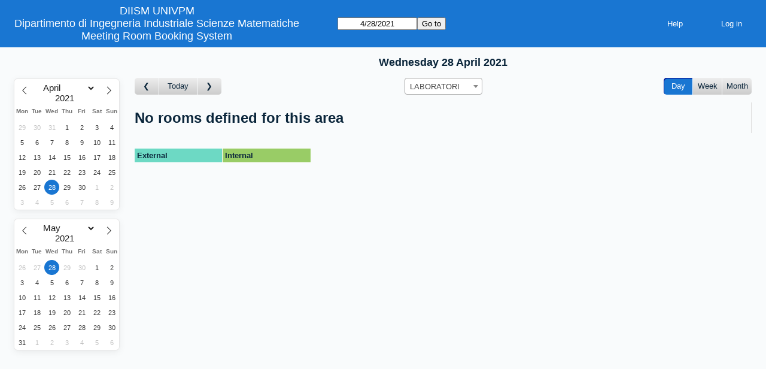

--- FILE ---
content_type: text/html; charset=utf-8
request_url: https://apps.univpm.it/webmrbspub/index.php?view=day&view_all=0&page_date=2021-04-28&area=2&room=4
body_size: 1838
content:
<!DOCTYPE html>
<!--[if lte IE 9]>
<html lang="en" class="unsupported_browser">
<![endif]-->
<!--[if (!IE)|(gt IE 9)]><!-->
<html lang="en">
<!--<![endif]-->
<head>
<meta charset="utf-8">
<meta http-equiv="X-UA-Compatible" content="IE=edge">
<meta name="viewport" content="width=device-width, initial-scale=1">
<meta name="csrf_token" content="8b2d9dcc5874a7c7ff753966ca3bd7ccf85983f3435215e33216d42a1b697304">
<meta name="robots" content="noindex, nofollow, noarchive">
<title>Meeting Room Booking System</title>
<link rel="stylesheet" type="text/css" href="jquery/ui/css/jquery-ui.structure.min.css?v=1642779432">
<link rel="stylesheet" type="text/css" href="jquery/ui/css/sunny/jquery-ui.theme.min.css?v=1642779432">
<link rel="stylesheet" type="text/css" href="jquery/datatables/datatables.min.css?v=1642779420">
<link rel="stylesheet" type="text/css" href="js/flatpickr/css/flatpickr.min.css?v=1642779435">
<link rel="stylesheet" type="text/css" href="jquery/select2/dist/css/select2.min.css?v=1642779430">
<link rel="stylesheet" type="text/css" href="css/mrbs.css.php?v=1642779419">
<link rel="stylesheet" type="text/css" href="css/mrbs-print.css.php?v=1642779419" media="print">
<!--[if IE]>
<link rel="stylesheet" type="text/css" href="css/mrbs-ie.css?v=1642779419">
<![endif]-->
<script src="js/init.js.php?v=1642779434"></script>
<script src="jquery/jquery-3.6.0.min.js"></script>
<script src="jquery/jquery-migrate-3.3.2.min.js"></script>
<script src="jquery/ui/jquery-ui.min.js?v=1642779432"></script>
<script src="js/functions.js.php?area=2&amp;v=1642779433"></script>
<script src="js/general.js.php?area=2&amp;v=1642779434"></script>
<script src="js/datepicker.js.php?area=2&amp;v=1642779433"></script>
<script src="js/flatpickr/flatpickr.min.js?v=1642779435"></script>
<script src="jquery/select2/dist/js/select2.full.min.js?v=1642779430"></script>
<script src="jquery/select2/dist/js/i18n/en.js?v=1642779430"></script>
<script src="js/flatpickr/l10n/en.js?v=1642779435"></script>
<script src="js/index.js.php?area=2&amp;v=1642779434"></script>
<script src="js/refresh.js.php?area=2&amp;v=1642779434"></script>
<script src="js/resizable.js.php?area=2&amp;v=1642779435"></script>
<!--[if lte IE 8]>
<script src="js/html5shiv.min.js?v=1642779434"></script>
<![endif]-->
</head>
<body class="index" data-view="day" data-view_all="0" data-area="2" data-room="4" data-page="index" data-page-date="2021-04-28" data-is-admin="false" data-is-book-admin="false" data-lang-prefs="[&quot;en&quot;,&quot;en&quot;]">
<div class="unsupported_message">
<header class="banner simple">
<div class="company">
<a href="https://apps.univpm.it/webmrbspub"><span>DIISM UNIVPM</span></a>
<span class="company_more_info">Dipartimento di Ingegneria Industriale Scienze Matematiche</span>
<a href="index.php">Meeting Room Booking System</a>
</div>
</header>
<div class="contents">
<p>Unfortunately your browser isn't supported by MRBS.  You will need to upgrade to a more recent version, or else use another browser.</p>
</div>
</div>
<header class="banner">
<div class="company">
<a href="https://apps.univpm.it/webmrbspub"><span>DIISM UNIVPM</span></a>
<span class="company_more_info">Dipartimento di Ingegneria Industriale Scienze Matematiche</span>
<a href="index.php">Meeting Room Booking System</a>
</div>
<nav class="container">
<nav>
<nav class="menu">
<a href="help.php?view=day&amp;page_date=2021-04-28&amp;area=2&amp;room=4">Help</a>
</nav>
<nav class="logon">
<form method="post" action="admin.php">
<input type="hidden" name="csrf_token" value="8b2d9dcc5874a7c7ff753966ca3bd7ccf85983f3435215e33216d42a1b697304">
<input type="hidden" name="target_url" value="index.php?view=day&amp;view_all=0&amp;page_date=2021-04-28&amp;area=2&amp;room=4">
<input type="hidden" name="action" value="QueryName">
<input type="submit" value="Log in">
</form>
</nav>
</nav>
<nav>
<form id="form_nav" class="js_hidden" method="get" action="index.php">
<input type="hidden" name="csrf_token" value="8b2d9dcc5874a7c7ff753966ca3bd7ccf85983f3435215e33216d42a1b697304">
<input type="hidden" name="view" value="day">
<input type="hidden" name="area" value="2">
<input type="date" name="page_date" value="2021-04-28" required data-submit="form_nav">
<input type="submit" value="Go to">
</form>
</nav>
</nav>
</header>
<div class="contents">
<div class="minicalendars">
</div>
<div class="view_container js_hidden">
<h2 class="date">Wednesday 28 April 2021</h2><nav class="main_calendar">
<nav class="arrow">
<a class="prev" title="Go to day before" aria-label="Go to day before" href="index.php?view=day&amp;view_all=0&amp;page_date=2021-04-27&amp;area=2&amp;room=4"></a><a title= "Go to today" aria-label="Go to today" href="index.php?view=day&amp;view_all=0&amp;page_date=2026-01-18&amp;area=2&amp;room=4">Today</a><a class="next" title="Go to day after" aria-label="Go to day after" href="index.php?view=day&amp;view_all=0&amp;page_date=2021-04-29&amp;area=2&amp;room=4"></a></nav><nav class="location js_hidden">
<form class="areaChangeForm" method="get" action="index.php">
<input type="hidden" name="csrf_token" value="8b2d9dcc5874a7c7ff753966ca3bd7ccf85983f3435215e33216d42a1b697304">
<input type="hidden" name="view" value="day">
<input type="hidden" name="page_date" value="2021-04-28">
<select class="room_area_select" name="area" aria-label="Select area" onchange="this.form.submit()">
<option value="5">AULE 155</option>
<option value="1">AULE Q160</option>
<option value="2" selected>LABORATORI</option>
</select>
<input type="submit" class="js_none" value="Change">
</form>
</nav>
<nav class="view"><div class="container"><a class="selected" href="index.php?view=day&amp;view_all=0&amp;page_date=2021-04-28&amp;area=2&amp;room=4">Day</a><a href="index.php?view=week&amp;view_all=0&amp;page_date=2021-04-28&amp;area=2&amp;room=4">Week</a><a href="index.php?view=month&amp;view_all=0&amp;page_date=2021-04-28&amp;area=2&amp;room=4">Month</a></div></nav></nav>
<div class="table_container">
<table class="dwm_main" id="day_main" data-resolution="1800">
<tbody data-empty=1><tr><td><h1>No rooms defined for this area</h1></td></tr></tbody></table>
</div>
<nav class="main_calendar js_hidden">
<nav class="arrow">
<a class="prev" title="Go to day before" aria-label="Go to day before" href="index.php?view=day&amp;view_all=0&amp;page_date=2021-04-27&amp;area=2&amp;room=4"></a><a title= "Go to today" aria-label="Go to today" href="index.php?view=day&amp;view_all=0&amp;page_date=2026-01-18&amp;area=2&amp;room=4">Today</a><a class="next" title="Go to day after" aria-label="Go to day after" href="index.php?view=day&amp;view_all=0&amp;page_date=2021-04-29&amp;area=2&amp;room=4"></a></nav><nav class="location js_hidden">
<form class="areaChangeForm" method="get" action="index.php">
<input type="hidden" name="csrf_token" value="8b2d9dcc5874a7c7ff753966ca3bd7ccf85983f3435215e33216d42a1b697304">
<input type="hidden" name="view" value="day">
<input type="hidden" name="page_date" value="2021-04-28">
<select class="room_area_select" name="area" aria-label="Select area" onchange="this.form.submit()">
<option value="5">AULE 155</option>
<option value="1">AULE Q160</option>
<option value="2" selected>LABORATORI</option>
</select>
<input type="submit" class="js_none" value="Change">
</form>
</nav>
<nav class="view"><div class="container"><a class="selected" href="index.php?view=day&amp;view_all=0&amp;page_date=2021-04-28&amp;area=2&amp;room=4">Day</a><a href="index.php?view=week&amp;view_all=0&amp;page_date=2021-04-28&amp;area=2&amp;room=4">Week</a><a href="index.php?view=month&amp;view_all=0&amp;page_date=2021-04-28&amp;area=2&amp;room=4">Month</a></div></nav></nav>
<div class="color_key js_hidden">
<div class="E">External</div>
<div class="I">Internal</div>
</div>
</div>
</div>
</body>
</html>


--- FILE ---
content_type: text/html; charset=utf-8
request_url: https://apps.univpm.it/webmrbspub/index.php?view=day&view_all=0&page_date=2021-04-27&area=2&room=4
body_size: 1840
content:
<!DOCTYPE html>
<!--[if lte IE 9]>
<html lang="en" class="unsupported_browser">
<![endif]-->
<!--[if (!IE)|(gt IE 9)]><!-->
<html lang="en">
<!--<![endif]-->
<head>
<meta charset="utf-8">
<meta http-equiv="X-UA-Compatible" content="IE=edge">
<meta name="viewport" content="width=device-width, initial-scale=1">
<meta name="csrf_token" content="8b2d9dcc5874a7c7ff753966ca3bd7ccf85983f3435215e33216d42a1b697304">
<meta name="robots" content="noindex, nofollow, noarchive">
<title>Meeting Room Booking System</title>
<link rel="stylesheet" type="text/css" href="jquery/ui/css/jquery-ui.structure.min.css?v=1642779432">
<link rel="stylesheet" type="text/css" href="jquery/ui/css/sunny/jquery-ui.theme.min.css?v=1642779432">
<link rel="stylesheet" type="text/css" href="jquery/datatables/datatables.min.css?v=1642779420">
<link rel="stylesheet" type="text/css" href="js/flatpickr/css/flatpickr.min.css?v=1642779435">
<link rel="stylesheet" type="text/css" href="jquery/select2/dist/css/select2.min.css?v=1642779430">
<link rel="stylesheet" type="text/css" href="css/mrbs.css.php?v=1642779419">
<link rel="stylesheet" type="text/css" href="css/mrbs-print.css.php?v=1642779419" media="print">
<!--[if IE]>
<link rel="stylesheet" type="text/css" href="css/mrbs-ie.css?v=1642779419">
<![endif]-->
<script src="js/init.js.php?v=1642779434"></script>
<script src="jquery/jquery-3.6.0.min.js"></script>
<script src="jquery/jquery-migrate-3.3.2.min.js"></script>
<script src="jquery/ui/jquery-ui.min.js?v=1642779432"></script>
<script src="js/functions.js.php?area=2&amp;v=1642779433"></script>
<script src="js/general.js.php?area=2&amp;v=1642779434"></script>
<script src="js/datepicker.js.php?area=2&amp;v=1642779433"></script>
<script src="js/flatpickr/flatpickr.min.js?v=1642779435"></script>
<script src="jquery/select2/dist/js/select2.full.min.js?v=1642779430"></script>
<script src="jquery/select2/dist/js/i18n/en.js?v=1642779430"></script>
<script src="js/flatpickr/l10n/en.js?v=1642779435"></script>
<script src="js/index.js.php?area=2&amp;v=1642779434"></script>
<script src="js/refresh.js.php?area=2&amp;v=1642779434"></script>
<script src="js/resizable.js.php?area=2&amp;v=1642779435"></script>
<!--[if lte IE 8]>
<script src="js/html5shiv.min.js?v=1642779434"></script>
<![endif]-->
</head>
<body class="index" data-view="day" data-view_all="0" data-area="2" data-room="4" data-page="index" data-page-date="2021-04-27" data-is-admin="false" data-is-book-admin="false" data-lang-prefs="[&quot;en&quot;,&quot;en&quot;]">
<div class="unsupported_message">
<header class="banner simple">
<div class="company">
<a href="https://apps.univpm.it/webmrbspub"><span>DIISM UNIVPM</span></a>
<span class="company_more_info">Dipartimento di Ingegneria Industriale Scienze Matematiche</span>
<a href="index.php">Meeting Room Booking System</a>
</div>
</header>
<div class="contents">
<p>Unfortunately your browser isn't supported by MRBS.  You will need to upgrade to a more recent version, or else use another browser.</p>
</div>
</div>
<header class="banner">
<div class="company">
<a href="https://apps.univpm.it/webmrbspub"><span>DIISM UNIVPM</span></a>
<span class="company_more_info">Dipartimento di Ingegneria Industriale Scienze Matematiche</span>
<a href="index.php">Meeting Room Booking System</a>
</div>
<nav class="container">
<nav>
<nav class="menu">
<a href="help.php?view=day&amp;page_date=2021-04-27&amp;area=2&amp;room=4">Help</a>
</nav>
<nav class="logon">
<form method="post" action="admin.php">
<input type="hidden" name="csrf_token" value="8b2d9dcc5874a7c7ff753966ca3bd7ccf85983f3435215e33216d42a1b697304">
<input type="hidden" name="target_url" value="index.php?view=day&amp;view_all=0&amp;page_date=2021-04-27&amp;area=2&amp;room=4">
<input type="hidden" name="action" value="QueryName">
<input type="submit" value="Log in">
</form>
</nav>
</nav>
<nav>
<form id="form_nav" class="js_hidden" method="get" action="index.php">
<input type="hidden" name="csrf_token" value="8b2d9dcc5874a7c7ff753966ca3bd7ccf85983f3435215e33216d42a1b697304">
<input type="hidden" name="view" value="day">
<input type="hidden" name="area" value="2">
<input type="date" name="page_date" value="2021-04-27" required data-submit="form_nav">
<input type="submit" value="Go to">
</form>
</nav>
</nav>
</header>
<div class="contents">
<div class="minicalendars">
</div>
<div class="view_container js_hidden">
<h2 class="date">Tuesday 27 April 2021</h2><nav class="main_calendar">
<nav class="arrow">
<a class="prev" title="Go to day before" aria-label="Go to day before" href="index.php?view=day&amp;view_all=0&amp;page_date=2021-04-26&amp;area=2&amp;room=4"></a><a title= "Go to today" aria-label="Go to today" href="index.php?view=day&amp;view_all=0&amp;page_date=2026-01-18&amp;area=2&amp;room=4">Today</a><a class="next" title="Go to day after" aria-label="Go to day after" href="index.php?view=day&amp;view_all=0&amp;page_date=2021-04-28&amp;area=2&amp;room=4"></a></nav><nav class="location js_hidden">
<form class="areaChangeForm" method="get" action="index.php">
<input type="hidden" name="csrf_token" value="8b2d9dcc5874a7c7ff753966ca3bd7ccf85983f3435215e33216d42a1b697304">
<input type="hidden" name="view" value="day">
<input type="hidden" name="page_date" value="2021-04-27">
<select class="room_area_select" name="area" aria-label="Select area" onchange="this.form.submit()">
<option value="5">AULE 155</option>
<option value="1">AULE Q160</option>
<option value="2" selected>LABORATORI</option>
</select>
<input type="submit" class="js_none" value="Change">
</form>
</nav>
<nav class="view"><div class="container"><a class="selected" href="index.php?view=day&amp;view_all=0&amp;page_date=2021-04-27&amp;area=2&amp;room=4">Day</a><a href="index.php?view=week&amp;view_all=0&amp;page_date=2021-04-27&amp;area=2&amp;room=4">Week</a><a href="index.php?view=month&amp;view_all=0&amp;page_date=2021-04-27&amp;area=2&amp;room=4">Month</a></div></nav></nav>
<div class="table_container">
<table class="dwm_main" id="day_main" data-resolution="1800">
<tbody data-empty=1><tr><td><h1>No rooms defined for this area</h1></td></tr></tbody></table>
</div>
<nav class="main_calendar js_hidden">
<nav class="arrow">
<a class="prev" title="Go to day before" aria-label="Go to day before" href="index.php?view=day&amp;view_all=0&amp;page_date=2021-04-26&amp;area=2&amp;room=4"></a><a title= "Go to today" aria-label="Go to today" href="index.php?view=day&amp;view_all=0&amp;page_date=2026-01-18&amp;area=2&amp;room=4">Today</a><a class="next" title="Go to day after" aria-label="Go to day after" href="index.php?view=day&amp;view_all=0&amp;page_date=2021-04-28&amp;area=2&amp;room=4"></a></nav><nav class="location js_hidden">
<form class="areaChangeForm" method="get" action="index.php">
<input type="hidden" name="csrf_token" value="8b2d9dcc5874a7c7ff753966ca3bd7ccf85983f3435215e33216d42a1b697304">
<input type="hidden" name="view" value="day">
<input type="hidden" name="page_date" value="2021-04-27">
<select class="room_area_select" name="area" aria-label="Select area" onchange="this.form.submit()">
<option value="5">AULE 155</option>
<option value="1">AULE Q160</option>
<option value="2" selected>LABORATORI</option>
</select>
<input type="submit" class="js_none" value="Change">
</form>
</nav>
<nav class="view"><div class="container"><a class="selected" href="index.php?view=day&amp;view_all=0&amp;page_date=2021-04-27&amp;area=2&amp;room=4">Day</a><a href="index.php?view=week&amp;view_all=0&amp;page_date=2021-04-27&amp;area=2&amp;room=4">Week</a><a href="index.php?view=month&amp;view_all=0&amp;page_date=2021-04-27&amp;area=2&amp;room=4">Month</a></div></nav></nav>
<div class="color_key js_hidden">
<div class="E">External</div>
<div class="I">Internal</div>
</div>
</div>
</div>
</body>
</html>


--- FILE ---
content_type: text/html; charset=utf-8
request_url: https://apps.univpm.it/webmrbspub/index.php?view=day&view_all=0&page_date=2021-04-29&area=2&room=4
body_size: 1838
content:
<!DOCTYPE html>
<!--[if lte IE 9]>
<html lang="en" class="unsupported_browser">
<![endif]-->
<!--[if (!IE)|(gt IE 9)]><!-->
<html lang="en">
<!--<![endif]-->
<head>
<meta charset="utf-8">
<meta http-equiv="X-UA-Compatible" content="IE=edge">
<meta name="viewport" content="width=device-width, initial-scale=1">
<meta name="csrf_token" content="8b2d9dcc5874a7c7ff753966ca3bd7ccf85983f3435215e33216d42a1b697304">
<meta name="robots" content="noindex, nofollow, noarchive">
<title>Meeting Room Booking System</title>
<link rel="stylesheet" type="text/css" href="jquery/ui/css/jquery-ui.structure.min.css?v=1642779432">
<link rel="stylesheet" type="text/css" href="jquery/ui/css/sunny/jquery-ui.theme.min.css?v=1642779432">
<link rel="stylesheet" type="text/css" href="jquery/datatables/datatables.min.css?v=1642779420">
<link rel="stylesheet" type="text/css" href="js/flatpickr/css/flatpickr.min.css?v=1642779435">
<link rel="stylesheet" type="text/css" href="jquery/select2/dist/css/select2.min.css?v=1642779430">
<link rel="stylesheet" type="text/css" href="css/mrbs.css.php?v=1642779419">
<link rel="stylesheet" type="text/css" href="css/mrbs-print.css.php?v=1642779419" media="print">
<!--[if IE]>
<link rel="stylesheet" type="text/css" href="css/mrbs-ie.css?v=1642779419">
<![endif]-->
<script src="js/init.js.php?v=1642779434"></script>
<script src="jquery/jquery-3.6.0.min.js"></script>
<script src="jquery/jquery-migrate-3.3.2.min.js"></script>
<script src="jquery/ui/jquery-ui.min.js?v=1642779432"></script>
<script src="js/functions.js.php?area=2&amp;v=1642779433"></script>
<script src="js/general.js.php?area=2&amp;v=1642779434"></script>
<script src="js/datepicker.js.php?area=2&amp;v=1642779433"></script>
<script src="js/flatpickr/flatpickr.min.js?v=1642779435"></script>
<script src="jquery/select2/dist/js/select2.full.min.js?v=1642779430"></script>
<script src="jquery/select2/dist/js/i18n/en.js?v=1642779430"></script>
<script src="js/flatpickr/l10n/en.js?v=1642779435"></script>
<script src="js/index.js.php?area=2&amp;v=1642779434"></script>
<script src="js/refresh.js.php?area=2&amp;v=1642779434"></script>
<script src="js/resizable.js.php?area=2&amp;v=1642779435"></script>
<!--[if lte IE 8]>
<script src="js/html5shiv.min.js?v=1642779434"></script>
<![endif]-->
</head>
<body class="index" data-view="day" data-view_all="0" data-area="2" data-room="4" data-page="index" data-page-date="2021-04-29" data-is-admin="false" data-is-book-admin="false" data-lang-prefs="[&quot;en&quot;,&quot;en&quot;]">
<div class="unsupported_message">
<header class="banner simple">
<div class="company">
<a href="https://apps.univpm.it/webmrbspub"><span>DIISM UNIVPM</span></a>
<span class="company_more_info">Dipartimento di Ingegneria Industriale Scienze Matematiche</span>
<a href="index.php">Meeting Room Booking System</a>
</div>
</header>
<div class="contents">
<p>Unfortunately your browser isn't supported by MRBS.  You will need to upgrade to a more recent version, or else use another browser.</p>
</div>
</div>
<header class="banner">
<div class="company">
<a href="https://apps.univpm.it/webmrbspub"><span>DIISM UNIVPM</span></a>
<span class="company_more_info">Dipartimento di Ingegneria Industriale Scienze Matematiche</span>
<a href="index.php">Meeting Room Booking System</a>
</div>
<nav class="container">
<nav>
<nav class="menu">
<a href="help.php?view=day&amp;page_date=2021-04-29&amp;area=2&amp;room=4">Help</a>
</nav>
<nav class="logon">
<form method="post" action="admin.php">
<input type="hidden" name="csrf_token" value="8b2d9dcc5874a7c7ff753966ca3bd7ccf85983f3435215e33216d42a1b697304">
<input type="hidden" name="target_url" value="index.php?view=day&amp;view_all=0&amp;page_date=2021-04-29&amp;area=2&amp;room=4">
<input type="hidden" name="action" value="QueryName">
<input type="submit" value="Log in">
</form>
</nav>
</nav>
<nav>
<form id="form_nav" class="js_hidden" method="get" action="index.php">
<input type="hidden" name="csrf_token" value="8b2d9dcc5874a7c7ff753966ca3bd7ccf85983f3435215e33216d42a1b697304">
<input type="hidden" name="view" value="day">
<input type="hidden" name="area" value="2">
<input type="date" name="page_date" value="2021-04-29" required data-submit="form_nav">
<input type="submit" value="Go to">
</form>
</nav>
</nav>
</header>
<div class="contents">
<div class="minicalendars">
</div>
<div class="view_container js_hidden">
<h2 class="date">Thursday 29 April 2021</h2><nav class="main_calendar">
<nav class="arrow">
<a class="prev" title="Go to day before" aria-label="Go to day before" href="index.php?view=day&amp;view_all=0&amp;page_date=2021-04-28&amp;area=2&amp;room=4"></a><a title= "Go to today" aria-label="Go to today" href="index.php?view=day&amp;view_all=0&amp;page_date=2026-01-18&amp;area=2&amp;room=4">Today</a><a class="next" title="Go to day after" aria-label="Go to day after" href="index.php?view=day&amp;view_all=0&amp;page_date=2021-04-30&amp;area=2&amp;room=4"></a></nav><nav class="location js_hidden">
<form class="areaChangeForm" method="get" action="index.php">
<input type="hidden" name="csrf_token" value="8b2d9dcc5874a7c7ff753966ca3bd7ccf85983f3435215e33216d42a1b697304">
<input type="hidden" name="view" value="day">
<input type="hidden" name="page_date" value="2021-04-29">
<select class="room_area_select" name="area" aria-label="Select area" onchange="this.form.submit()">
<option value="5">AULE 155</option>
<option value="1">AULE Q160</option>
<option value="2" selected>LABORATORI</option>
</select>
<input type="submit" class="js_none" value="Change">
</form>
</nav>
<nav class="view"><div class="container"><a class="selected" href="index.php?view=day&amp;view_all=0&amp;page_date=2021-04-29&amp;area=2&amp;room=4">Day</a><a href="index.php?view=week&amp;view_all=0&amp;page_date=2021-04-29&amp;area=2&amp;room=4">Week</a><a href="index.php?view=month&amp;view_all=0&amp;page_date=2021-04-29&amp;area=2&amp;room=4">Month</a></div></nav></nav>
<div class="table_container">
<table class="dwm_main" id="day_main" data-resolution="1800">
<tbody data-empty=1><tr><td><h1>No rooms defined for this area</h1></td></tr></tbody></table>
</div>
<nav class="main_calendar js_hidden">
<nav class="arrow">
<a class="prev" title="Go to day before" aria-label="Go to day before" href="index.php?view=day&amp;view_all=0&amp;page_date=2021-04-28&amp;area=2&amp;room=4"></a><a title= "Go to today" aria-label="Go to today" href="index.php?view=day&amp;view_all=0&amp;page_date=2026-01-18&amp;area=2&amp;room=4">Today</a><a class="next" title="Go to day after" aria-label="Go to day after" href="index.php?view=day&amp;view_all=0&amp;page_date=2021-04-30&amp;area=2&amp;room=4"></a></nav><nav class="location js_hidden">
<form class="areaChangeForm" method="get" action="index.php">
<input type="hidden" name="csrf_token" value="8b2d9dcc5874a7c7ff753966ca3bd7ccf85983f3435215e33216d42a1b697304">
<input type="hidden" name="view" value="day">
<input type="hidden" name="page_date" value="2021-04-29">
<select class="room_area_select" name="area" aria-label="Select area" onchange="this.form.submit()">
<option value="5">AULE 155</option>
<option value="1">AULE Q160</option>
<option value="2" selected>LABORATORI</option>
</select>
<input type="submit" class="js_none" value="Change">
</form>
</nav>
<nav class="view"><div class="container"><a class="selected" href="index.php?view=day&amp;view_all=0&amp;page_date=2021-04-29&amp;area=2&amp;room=4">Day</a><a href="index.php?view=week&amp;view_all=0&amp;page_date=2021-04-29&amp;area=2&amp;room=4">Week</a><a href="index.php?view=month&amp;view_all=0&amp;page_date=2021-04-29&amp;area=2&amp;room=4">Month</a></div></nav></nav>
<div class="color_key js_hidden">
<div class="E">External</div>
<div class="I">Internal</div>
</div>
</div>
</div>
</body>
</html>
